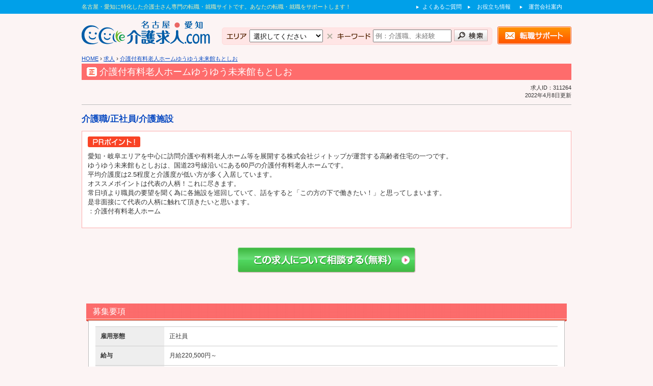

--- FILE ---
content_type: text/html; charset=UTF-8
request_url: http://nagoya-kaigokyujin.jp/jobs/311264
body_size: 64554
content:
<!DOCTYPE html>
<html lang="ja">
<head>
<meta charset="UTF-8">
<title>介護付有料老人ホームゆうゆう未来館もとしお | 名古屋・愛知介護求人ドットコム</title>
<meta name="viewport" content="width=device-width, maximum-scale=10.0, user-scalable=yes"/>
<meta name='robots' content='max-image-preview:large' />

<!-- All in One SEO Pack 2.3.8 by Michael Torbert of Semper Fi Web Design[63,85] -->
<meta name="description" itemprop="description" content="愛知・岐阜エリアを中心に訪問介護や有料老人ホーム等を展開する株式会社ジィトップが運営する高齢者住宅の一つです。 ゆうゆう未来館もとしおは、国道23号線沿いにある60戸の介護付有料老人ホームです。 平均介護度は2" />

<link rel="canonical" href="http://nagoya-kaigokyujin.jp/jobs/311264" />
<!-- /all in one seo pack -->
<link rel='dns-prefetch' href='//cdnjs.cloudflare.com' />
<link rel='dns-prefetch' href='//s.w.org' />
<link rel="alternate" type="application/rss+xml" title="名古屋・愛知介護求人ドットコム &raquo; 介護付有料老人ホームゆうゆう未来館もとしお のコメントのフィード" href="http://nagoya-kaigokyujin.jp/jobs/311264/feed" />
		<script type="text/javascript">
			window._wpemojiSettings = {"baseUrl":"https:\/\/s.w.org\/images\/core\/emoji\/13.1.0\/72x72\/","ext":".png","svgUrl":"https:\/\/s.w.org\/images\/core\/emoji\/13.1.0\/svg\/","svgExt":".svg","source":{"concatemoji":"http:\/\/nagoya-kaigokyujin.jp\/site\/wp-includes\/js\/wp-emoji-release.min.js?ver=5.8.12"}};
			!function(e,a,t){var n,r,o,i=a.createElement("canvas"),p=i.getContext&&i.getContext("2d");function s(e,t){var a=String.fromCharCode;p.clearRect(0,0,i.width,i.height),p.fillText(a.apply(this,e),0,0);e=i.toDataURL();return p.clearRect(0,0,i.width,i.height),p.fillText(a.apply(this,t),0,0),e===i.toDataURL()}function c(e){var t=a.createElement("script");t.src=e,t.defer=t.type="text/javascript",a.getElementsByTagName("head")[0].appendChild(t)}for(o=Array("flag","emoji"),t.supports={everything:!0,everythingExceptFlag:!0},r=0;r<o.length;r++)t.supports[o[r]]=function(e){if(!p||!p.fillText)return!1;switch(p.textBaseline="top",p.font="600 32px Arial",e){case"flag":return s([127987,65039,8205,9895,65039],[127987,65039,8203,9895,65039])?!1:!s([55356,56826,55356,56819],[55356,56826,8203,55356,56819])&&!s([55356,57332,56128,56423,56128,56418,56128,56421,56128,56430,56128,56423,56128,56447],[55356,57332,8203,56128,56423,8203,56128,56418,8203,56128,56421,8203,56128,56430,8203,56128,56423,8203,56128,56447]);case"emoji":return!s([10084,65039,8205,55357,56613],[10084,65039,8203,55357,56613])}return!1}(o[r]),t.supports.everything=t.supports.everything&&t.supports[o[r]],"flag"!==o[r]&&(t.supports.everythingExceptFlag=t.supports.everythingExceptFlag&&t.supports[o[r]]);t.supports.everythingExceptFlag=t.supports.everythingExceptFlag&&!t.supports.flag,t.DOMReady=!1,t.readyCallback=function(){t.DOMReady=!0},t.supports.everything||(n=function(){t.readyCallback()},a.addEventListener?(a.addEventListener("DOMContentLoaded",n,!1),e.addEventListener("load",n,!1)):(e.attachEvent("onload",n),a.attachEvent("onreadystatechange",function(){"complete"===a.readyState&&t.readyCallback()})),(n=t.source||{}).concatemoji?c(n.concatemoji):n.wpemoji&&n.twemoji&&(c(n.twemoji),c(n.wpemoji)))}(window,document,window._wpemojiSettings);
		</script>
		<style type="text/css">
img.wp-smiley,
img.emoji {
	display: inline !important;
	border: none !important;
	box-shadow: none !important;
	height: 1em !important;
	width: 1em !important;
	margin: 0 .07em !important;
	vertical-align: -0.1em !important;
	background: none !important;
	padding: 0 !important;
}
</style>
	<link rel='stylesheet' id='reset-css'  href='http://nagoya-kaigokyujin.jp/site/wp-content/themes/care/css/reset.css?ver=5.8.12' type='text/css' media='all' />
<link rel='stylesheet' id='style-css'  href='http://nagoya-kaigokyujin.jp/site/wp-content/themes/care/css/style.css?ver=5.8.12' type='text/css' media='all' />
<link rel='stylesheet' id='wp-block-library-css'  href='http://nagoya-kaigokyujin.jp/site/wp-includes/css/dist/block-library/style.min.css?ver=5.8.12' type='text/css' media='all' />
<link rel='stylesheet' id='fancybox-for-wp-css'  href='http://nagoya-kaigokyujin.jp/site/wp-content/plugins/fancybox-for-wordpress/assets/css/fancybox.css?ver=1.3.4' type='text/css' media='all' />
<script type='text/javascript' src='http://nagoya-kaigokyujin.jp/site/wp-includes/js/jquery/jquery.min.js?ver=3.6.0' id='jquery-core-js'></script>
<script type='text/javascript' src='http://nagoya-kaigokyujin.jp/site/wp-includes/js/jquery/jquery-migrate.min.js?ver=3.3.2' id='jquery-migrate-js'></script>
<script type='text/javascript' src='//maps.google.com/maps/api/js?sensor=false&#038;ver=5.8.12' id='gmap-api-js'></script>
<script type='text/javascript' id='gmap-js-extra'>
/* <![CDATA[ */
var gmapL10 = {"marker":{"zoom":14,"centerTo":true,"title":"\u4ecb\u8b77\u4ed8\u6709\u6599\u8001\u4eba\u30db\u30fc\u30e0\u3086\u3046\u3086\u3046\u672a\u6765\u9928\u3082\u3068\u3057\u304a","address":"\u611b\u77e5\u770c\u540d\u53e4\u5c4b\u5e02\u5357\u533a\u5143\u5869\u753a1\u4e01\u76ee18\u756a"}};
/* ]]> */
</script>
<script type='text/javascript' src='http://nagoya-kaigokyujin.jp/site/wp-content/themes/care/js/gmaps-1.1.0.js?ver=5.8.12' id='gmap-js'></script>
<script type='text/javascript' src='http://nagoya-kaigokyujin.jp/site/wp-content/plugins/fancybox-for-wordpress/assets/js/jquery.fancybox.js?ver=1.3.4' id='fancybox-for-wp-js'></script>
<script type='text/javascript' src='//cdnjs.cloudflare.com/ajax/libs/jquery-easing/1.3/jquery.easing.min.js?ver=5.8.12' id='jquery-easing-js'></script>
<link rel="https://api.w.org/" href="http://nagoya-kaigokyujin.jp/wp-json/" /><link rel="EditURI" type="application/rsd+xml" title="RSD" href="http://nagoya-kaigokyujin.jp/site/xmlrpc.php?rsd" />
<link rel="wlwmanifest" type="application/wlwmanifest+xml" href="http://nagoya-kaigokyujin.jp/site/wp-includes/wlwmanifest.xml" /> 
<meta name="generator" content="WordPress 5.8.12" />
<link rel='shortlink' href='http://nagoya-kaigokyujin.jp/?p=84580' />
<link rel="alternate" type="application/json+oembed" href="http://nagoya-kaigokyujin.jp/wp-json/oembed/1.0/embed?url=http%3A%2F%2Fnagoya-kaigokyujin.jp%2Fjobs%2F311264" />
<link rel="alternate" type="text/xml+oembed" href="http://nagoya-kaigokyujin.jp/wp-json/oembed/1.0/embed?url=http%3A%2F%2Fnagoya-kaigokyujin.jp%2Fjobs%2F311264&#038;format=xml" />

<!-- Fancybox for WordPress v3.3.3 -->
<style type="text/css">
	.fancybox-slide--image .fancybox-content{background-color: #FFFFFF}div.fancybox-caption{display:none !important;}
	
	img.fancybox-image{border-width:10px;border-color:#FFFFFF;border-style:solid;}
	div.fancybox-bg{background-color:rgba(0,0,0,0.8);opacity:1 !important;}div.fancybox-content{border-color:#FFFFFF}
	div#fancybox-title{background-color:#FFFFFF}
	div.fancybox-content{background-color:#FFFFFF}
	div#fancybox-title-inside{color:#333333}
	
	
	
	div.fancybox-caption p.caption-title{display:inline-block}
	div.fancybox-caption p.caption-title{font-size:14px}
	div.fancybox-caption p.caption-title{color:#333333}
	div.fancybox-caption {color:#333333}div.fancybox-caption p.caption-title {background:#fff; width:auto;padding:10px 30px;}div.fancybox-content p.caption-title{color:#333333;margin: 0;padding: 5px 0;}body.fancybox-active .fancybox-container .fancybox-stage .fancybox-content .fancybox-close-small{display:block;}
</style><script type="text/javascript">
	jQuery(function () {

		var mobileOnly = false;
		
		if (mobileOnly) {
			return;
		}

		jQuery.fn.getTitle = function () { // Copy the title of every IMG tag and add it to its parent A so that fancybox can show titles
			var arr = jQuery("a[data-fancybox]");
									jQuery.each(arr, function() {
										var title = jQuery(this).children("img").attr("title");
										 var caption = jQuery(this).next("figcaption").html();
                                        if(caption && title){jQuery(this).attr("title",title+" " + caption)}else if(title){ jQuery(this).attr("title",title);}else if(caption){jQuery(this).attr("title",caption);}
									});			}

		// Supported file extensions

				var thumbnails = jQuery("a:has(img)").not(".nolightbox").not('.envira-gallery-link').not('.ngg-simplelightbox').filter(function () {
			return /\.(jpe?g|png|gif|mp4|webp|bmp|pdf)(\?[^/]*)*$/i.test(jQuery(this).attr('href'))
		});
		

		// Add data-type iframe for links that are not images or videos.
		var iframeLinks = jQuery('.fancyboxforwp').filter(function () {
			return !/\.(jpe?g|png|gif|mp4|webp|bmp|pdf)(\?[^/]*)*$/i.test(jQuery(this).attr('href'))
		}).filter(function () {
			return !/vimeo|youtube/i.test(jQuery(this).attr('href'))
		});
		iframeLinks.attr({"data-type": "iframe"}).getTitle();

				// Gallery All
		thumbnails.addClass("fancyboxforwp").attr("data-fancybox", "gallery").getTitle();
		iframeLinks.attr({"data-fancybox": "gallery"}).getTitle();

		// Gallery type NONE
		
		// Call fancybox and apply it on any link with a rel atribute that starts with "fancybox", with the options set on the admin panel
		jQuery("a.fancyboxforwp").fancyboxforwp({
			loop: false,
			smallBtn: true,
			zoomOpacity: "auto",
			animationEffect: "fade",
			animationDuration: 500,
			transitionEffect: "fade",
			transitionDuration: "300",
			overlayShow: true,
			overlayOpacity: "0.8",
			titleShow: true,
			titlePosition: "inside",
			keyboard: true,
			showCloseButton: true,
			arrows: true,
			clickContent:false,
			clickSlide: "close",
			mobile: {
				clickContent: function (current, event) {
					return current.type === "image" ? "toggleControls" : false;
				},
				clickSlide: function (current, event) {
					return current.type === "image" ? "close" : "close";
				},
			},
			wheel: false,
			toolbar: true,
			preventCaptionOverlap: true,
			onInit: function() { },			onDeactivate
	: function() { },		beforeClose: function() { },			afterShow: function(instance) { jQuery( ".fancybox-image" ).on("click", function( ){ ( instance.isScaledDown() ) ? instance.scaleToActual() : instance.scaleToFit() }) },				afterClose: function() { },					caption : function( instance, item ) {var title ="";if("undefined" != typeof jQuery(this).context ){var title = jQuery(this).context.title;} else { var title = ("undefined" != typeof jQuery(this).attr("title")) ? jQuery(this).attr("title") : false;}var caption = jQuery(this).data('caption') || '';if ( item.type === 'image' && title.length ) {caption = (caption.length ? caption + '<br />' : '') + '<p class="caption-title">'+title+'</p>' ;}return caption;},
		afterLoad : function( instance, current ) {current.$content.append('<div class=\"fancybox-custom-caption inside-caption\" style=\" position: absolute;left:0;right:0;color:#000;margin:0 auto;bottom:0;text-align:center;background-color:#FFFFFF \">' + current.opts.caption + '</div>');},
			})
		;

			})
</script>
<!-- END Fancybox for WordPress -->
<!--[if lt IE 9]>
<script src="http://nagoya-kaigokyujin.jp/site/wp-content/themes/care/js/html5.js"></script>
<script type='text/javascript' src='http://nagoya-kaigokyujin.jp/site/wp-content/themes/care/js/selectivizr-min.js'></script>
<![endif]-->

<!-- Google Tag Manager -->
<script>(function(w,d,s,l,i){w[l]=w[l]||[];w[l].push({'gtm.start':
new Date().getTime(),event:'gtm.js'});var f=d.getElementsByTagName(s)[0],
j=d.createElement(s),dl=l!='dataLayer'?'&l='+l:'';j.async=true;j.src=
'https://www.googletagmanager.com/gtm.js?id='+i+dl;f.parentNode.insertBefore(j,f);
})(window,document,'script','dataLayer','GTM-MKK4ZSP');</script>
<!-- End Google Tag Manager -->

</head>
<body class="item-template-default single single-item postid-84580">

<!-- Google Tag Manager (noscript) -->
<noscript><iframe src="https://www.googletagmanager.com/ns.html?id=GTM-MKK4ZSP"
height="0" width="0" style="display:none;visibility:hidden"></iframe></noscript>
<!-- End Google Tag Manager (noscript) -->

<!-- HEADER -->
<header role="banner" id="pagetop">
	<div class="head_top"><div class="width960">
    	<h1>名古屋・愛知に特化した介護士さん専門の転職・就職サイトです。あなたの転職・就職をサポートします！</h1>
                <div class="head_nav">
        	<ul><li id="menu-item-1926" class="menu-item menu-item-type-post_type menu-item-object-page menu-item-1926"><a href="http://nagoya-kaigokyujin.jp/outline">運営会社案内</a></li>
<li id="menu-item-1924" class="menu-item menu-item-type-post_type menu-item-object-page current_page_parent menu-item-1924"><a href="http://nagoya-kaigokyujin.jp/info">お役立ち情報</a></li>
<li id="menu-item-1925" class="menu-item menu-item-type-post_type menu-item-object-page menu-item-1925"><a href="http://nagoya-kaigokyujin.jp/question">よくあるご質問</a></li>
</ul>        </div>
                <div class="clear"><hr></div>
    </div></div>
    
    <div class="head_bottom" id="fixedBox"><div class="width960">
            	<p class="logo"><a href="http://nagoya-kaigokyujin.jp"><img src="http://nagoya-kaigokyujin.jp/site/wp-content/themes/care/img/common/logo.gif" alt="転職・就職なら、名古屋・愛知介護求人ドットコムへ！" /></a></p>
        <div class="head_search">
        	<form action="http://nagoya-kaigokyujin.jp/jobs" method="get" class="search type-item" aria-role="search">
			        	<table>
            	<tr>
                	<th><img src="http://nagoya-kaigokyujin.jp/site/wp-content/themes/care/img/common/head_area.gif" alt="エリアを選択" /></th>
                    <td>
                    	                        <select name="area">
                    		<option value="">選択してください</option>
                                                			<option value="%e3%81%9d%e3%81%ae%e4%bb%96">その他</option>
                                                			<option value="nagoya-hokubu-area">名古屋市北部</option>
                                                			<option value="nagoya-seibu-area">名古屋市西部</option>
                                                			<option value="nagoya-toubu-area">名古屋市東部</option>
                                                			<option value="nagoya-tyuushin-area">名古屋市中心部</option>
                                                			<option value="nagoya-nanbu-area">名古屋市南部</option>
                                                			<option value="higashiowari-area">東尾張</option>
                                                			<option value="nishiowari-area">西尾張</option>
                                                			<option value="tita-area">知多</option>
                                                			<option value="nishimikawa-area">西三河</option>
                                                			<option value="higashimikawa-area">東三河</option>
                                                	</select>
                    </td>
                    <th><img src="http://nagoya-kaigokyujin.jp/site/wp-content/themes/care/img/common/head_word.gif" alt="キーワードを入力" /></th>
                    <td><input type="text" name="s" size="30" value="" placeholder="例：介護職、未経験" ></td>
                    <th><input type="submit" value="" class="head_search_btn"></th>
                </tr>
            </table>
            </form>
        </div>
        <div class="head_contact"><a href="http://nagoya-kaigokyujin.jp/site/contact/entry"><span>お問い合わせはこちら</span></a></div>
                <div class="clear"><hr></div>
    </div></div>
    
        <script type="text/javascript">
		jQuery(function($) {
		  
		var nav    = $('#fixedBox'),
			offset = nav.offset();
		  
		$(window).scroll(function () {
		  if($(window).scrollTop() > offset.top) {
			nav.addClass('fixed');
		  } else {
			nav.removeClass('fixed');
		  }
		});
		  
		});
	</script>
    
</header>
<!-- /HEADER -->




<!-- CONTENTS -->
<div class="width960" id="contents">
	<div class="main_column one_column">

	<main role="main" class="width960">
		<div class="pankuzu"><a href="http://nagoya-kaigokyujin.jp">HOME</a>&nbsp;&rsaquo;&nbsp;<a href="http://nagoya-kaigokyujin.jp/jobs">求人</a>&nbsp;&rsaquo;&nbsp;<a href="http://nagoya-kaigokyujin.jp/jobs/311264">介護付有料老人ホームゆうゆう未来館もとしお</a></div>

					
			<article class="post-84580 item type-item status-publish hentry employ-seisya picky-ok picky-35 picky-39 picky-133 picky-136 picky-142 picky-151 area-nagoya-minamiku area-nagoya-nanbu-area genre-21">
				<div class="title_wrapper detail-title_wrapper">
					<h1>
						
													<img src="http://nagoya-kaigokyujin.jp/site/wp-content/themes/care/img/job/employ_seisya.gif" alt="正社員求人">
																								
						介護付有料老人ホームゆうゆう未来館もとしお					</h1>
				</div>

				<div class="job_detail">

																<div class="rating_label">
							<ul>
															</ul>
							<time>求人ID：311264<br />2022年4月8日更新</time>
							<div class="clear">
								<hr>
							</div>
						</div>
					
					<section class="job_detail_main">
						<!--
						<figure class="main_photo">
							<div class="job_img_border">
																	<img src="http://nagoya-kaigokyujin.jp/site/wp-content/themes/care/img/job/job_img_l_hw.gif" alt="介護付有料老人ホームゆうゆう未来館もとしお イメージ">
																<div class="rating_mark_list"></div>
							</div>
													</figure>
					-->
						<div class="job_description">
															<h2>介護職/正社員/介護施設</h2>
																						<div class="pr_wrapper">
									<span><p>愛知・岐阜エリアを中心に訪問介護や有料老人ホーム等を展開する株式会社ジィトップが運営する高齢者住宅の一つです。<br />
ゆうゆう未来館もとしおは、国道23号線沿いにある60戸の介護付有料老人ホームです。<br />
平均介護度は2.5程度と介護度が低い方が多く入居しています。<br />
オススメポイントは代表の人柄！これに尽きます。<br />
常日頃より職員の要望を聞く為に各施設を巡回していて、話をすると「この方の下で働きたい！」と思ってしまいます。<br />
是非面接にて代表の人柄に触れて頂きたいと思います。<br />
：介護付有料老人ホーム</p>
</span>
								</div>
													</div>
						<div class="clear">
							<hr>
						</div>

						<div class="galley">
							<ul class="galley_top">
																																																																		</ul>

													</div>

						<nav class="entry_btn">
							<a href="http://nagoya-kaigokyujin.jp/contact/entry?jobs=311264&post_id=84580&referrer=http%3A%2F%2Fnagoya-kaigokyujin.jp%2Fjobs"><img src="http://nagoya-kaigokyujin.jp/site/wp-content/themes/care/img/job/entry_btn.gif" align="この求人について相談する（無料）" class="alpha"></a>
						</nav>
					</section>

					<section class="job_entrance">
						<div class="section_title detail-title">
							<h1>募集要項</h1>
						</div>
						<div class="section_box_wrapper">
							<div class="section_box">
								<table width="100%" border="0" cellspacing="0" class="post-table">
									<tbody>
									<tr>
										<th scope="row">雇用形態</th>
										<td><!---->
											正社員										</td>
									</tr>
									<tr>
										<th scope="row">給与</th>
										<td>月給220,500円～</td>
									</tr>
									<tr>
										<th scope="row">待遇</th>
										<td>月給220,500円～<br />
<br />
昇給あり(毎年4月)<br />
賞与あり(基本給×2.0ヶ月) ※前年度実績<br />
通勤手当(車通勤の場合、往復距離×km×20円)<br />
<br />
・モデル給与<br />
介護福祉士 常勤<br />
月給246,500円(夜勤5回)<br />
基本給175,000円<br />
資格手当20,000円<br />
夜勤手当5,000円/回<br />
処遇改善手当26,500円<br />
賞与年2回(合計2.0ヶ月)<br />
年収3,308,000円<br />
<br />
・各種社会保険完備<br />
・制服貸与<br />
・資格取得支援制度あり<br />
・退職金制度あり(継続勤務3年以上で対象)<br />
・社員旅行(年1回)<br />
・食事会(年2回)<br />
・67歳定年<br />
・20日締め当月27日支払い</td>
									</tr>
									<tr>
										<th scope="row">職種</th>
										<td>介護職/正社員/介護施設</td>
									</tr>
									<tr>
										<th scope="row">仕事内容</th>
										<td>介護付有料老人ホーム内における介護業務をお任せします。<br />
食事介助や排泄介助、入浴介助、移動介助、シーツ交換、環境整備などの身の回りのお世話を中心におこなって頂きます。</td>
									</tr>
									<tr>
										<th scope="row">求める人材</th>
										<td><span>介護福祉士 / 介護職員実務者研修(介護職員基礎研修・ホームヘルパー1級) / 介護職員初任者研修(ホームヘルパー2級)</span>
											</td>
									</tr>
									<tr>
										<th scope="row">勤務時間</th>
										<td>6:30～15:30(休憩60分)<br />
9:00～18:00(休憩60分)<br />
11:00～20:00(休憩60分)<br />
16:00～翌9:30(休憩90分)</td>
									</tr>
									<tr>
										<th scope="row">休日・休暇</th>
										<td>4週8休(ローテーション制)、有給休暇(法定通り)<br />
希望休3日</td>
									</tr>
									</tbody>
								</table>
							</div>
						</div>
					</section>

					<section class="job_access">
						<div class="section_title detail-title">
							<h1>所在地・アクセス</h1>
						</div>
						<div class="section_box_wrapper">
							<div class="section_box">
<!--
								<div class="post-map-wrapper">
									<div id="map" class="post-map"></div>
								</div>
										-->
								<table width="100%" border="0" class="post-table access">
									<tbody>
																			<tr>
											<th scope="row">施設名</th>
										</tr>
										<tr>
											<td>介護付有料老人ホームゆうゆう未来館もとしお</td>
										</tr>
																		<tr>
										<th scope="row">勤務地</th>
									</tr>
									<tr>
										<td>愛知県名古屋市南区元塩町1丁目18番</td>
									</tr>
																		</tbody>
								</table>
								<div class="clear">
									<hr>
								</div>
							</div>
						</div>
					</section>

											<nav class="entry_btn">
							<a href="http://nagoya-kaigokyujin.jp/contact/entry?jobs=311264&post_id=84580&referrer=http%3A%2F%2Fnagoya-kaigokyujin.jp%2Fjobs"><img src="http://nagoya-kaigokyujin.jp/site/wp-content/themes/care/img/job/entry_btn2.gif" align="求人状況のお問い合わせ（無料）" class="alpha"></a>
						</nav>
					
					
											<section class="job_corporate">
							<div class="section_title detail-title">
								<h1>企業情報</h1>
							</div>
							<div class="section_box_wrapper">
								<div class="section_box">
									<table width="100%" border="0" cellspacing="0" class="post-table">
										<tbody>
																					<tr>
												<th>企業名</th>
												<td>株式会社ジィトップ</td>
											</tr>
																																																																						</tbody>
									</table>
								</div>
							</div>
						</section>
					
										<nav class="entry_btn">
						<a data-target="research" class="modal-open"><img src="http://nagoya-kaigokyujin.jp/site/wp-content/themes/care/img/job/research_btn3.gif" align="条件を変更して再検索" class="alpha"></a>
						<!--
						<a href="http://nagoya-kaigokyujin.jp/contact/entry?jobs=311264&post_id=84580&referrer=http%3A%2F%2Fnagoya-kaigokyujin.jp%2Fjobs"><img src="http://nagoya-kaigokyujin.jp/site/wp-content/themes/care/img/job/entry_btn.gif" align="この求人に応募する" class="alpha"></a>
						<span class="backpage"><a href="http://nagoya-kaigokyujin.jp/jobs"><img src="http://nagoya-kaigokyujin.jp/site/wp-content/themes/care/img/job/backpage_btn.gif" align="前ページへ戻る" class="alpha"></a></span>
						-->
					</nav>
					
				</div>

				<div class="support_banner">
					<a href="http://nagoya-kaigokyujin.jp/site/contact/entry/">
						<img src="http://nagoya-kaigokyujin.jp/site/wp-content/themes/care/img/job/suport_btn.gif" alt="転職・就職サポートのお申し込みはこちら" class="alpha"/>
					</a>

					<p>あなたにピッタリの好条件求人をお探しします。<br> 非公開求人も多数！</p>

					<div class="clear">
						<hr>
					</div>
				</div>

			</article>

			<div class="single_item_btm">

				<section class="connect_job">
					<h2 class="widgettitle">この求人を見た人はこんな求人もチェックしています</h2>


<h1>
    <img src="http://nagoya-kaigokyujin.jp/site/wp-content/themes/care/img/job/popular_job_ttl.gif" alt="こちらの求人にも興味をお持ちではありませんか？" />
</h1>

<ul>
        <li id="job-85276" class="post-85276 item type-item status-publish hentry employ-seisya picky-35 picky-133 picky-136 picky-142 picky-143 picky-151 picky-152 area-toyotashi genre-21">
        <figure><a href="http://nagoya-kaigokyujin.jp/jobs/311752">
                            <img src="http://nagoya-kaigokyujin.jp/site/wp-content/themes/care/img/job/job_img_m_hw.gif" width="157px" class="alpha" alt="サービス付き高齢者向け住宅　向日葵のひざし市木 イメージ" />
                        <div class="rating_mark"></div>
        </a></figure>
311752        <h2>
            <a href="http://nagoya-kaigokyujin.jp/jobs/311752">
                <span class="text_excerpt">サービス付き高齢者向け住宅　向日葵のひざし市木</span>
                <span class="disnon"></span>
            </a>
        </h2>
        <p>
            <span class="text_excerpt">定員27名のサービス付き高齢者向け住宅です。
平均介護度3.5
月給26万以上！
夜勤回数も相談</span>
            <span class="disnon">可能で夜勤なしも状況次第ではOKです。
法人でスクールも運営しており、教育制度が充実しています。
資格取得やスキルアップを目指す方におすすめです。
：サービス付き高齢者向け住宅</span>
        </p>
    </li>
        <li id="job-84828" class="post-84828 item type-item status-publish has-post-thumbnail hentry employ-seisya picky-ok picky-133 picky-136 picky-142 picky-151 area-nagoya-nanbu-area area-nagoya-midoriku genre-21">
        <figure><a href="http://nagoya-kaigokyujin.jp/jobs/311513">
                                                <img width="157" height="100" src="http://nagoya-kaigokyujin.jp/site/wp-content/uploads/2016/07/f9f4933b45bf3e53f10edd3e49b0a6b5-157x100.jpg" class="alpha wp-post-image" alt="住宅型有料老人ホーム　シルバーホーム神の倉 イメージ" loading="lazy" />                        <div class="rating_mark"></div>
        </a></figure>
311513        <h2>
            <a href="http://nagoya-kaigokyujin.jp/jobs/311513">
                <span class="text_excerpt">住宅型有料老人ホーム　シルバーホーム神の倉</span>
                <span class="disnon"></span>
            </a>
        </h2>
        <p>
            <span class="text_excerpt">定員18名の住宅型有料老人ホームです。

医療体制が整っています！
人員配置もゆとりを持っている</span>
            <span class="disnon">ので、安心してお仕事に取り組めます

◇希望休は月3日取得可能！福利厚生も充実しています
◇スタッフ同士との交流がきちんとできる機会有り！
◇月給20万円以上で、通勤手当も有り
：住宅型有料老人ホーム</span>
        </p>
    </li>
        <li id="job-84880" class="post-84880 item type-item status-publish has-post-thumbnail hentry employ-seisya picky-ok picky-37 picky-41 picky-133 picky-135 picky-136 picky-142 picky-151 area-komakishi genre-21">
        <figure><a href="http://nagoya-kaigokyujin.jp/jobs/311568">
                                                <img width="157" height="100" src="http://nagoya-kaigokyujin.jp/site/wp-content/uploads/2016/11/f30b26f281fc92e034ef60d82923bf58-157x100.png" class="alpha wp-post-image" alt="デイサービスゆうあい イメージ" loading="lazy" />                        <div class="rating_mark"></div>
        </a></figure>
311568        <h2>
            <a href="http://nagoya-kaigokyujin.jp/jobs/311568">
                <span class="text_excerpt">デイサービスゆうあい</span>
                <span class="disnon"></span>
            </a>
        </h2>
        <p>
            <span class="text_excerpt">賞与など福利厚生がしっかり整っています！
日勤のみで、日曜日固定休！プライベート充実！
サポート</span>
            <span class="disnon">体制が充実しています

【PRポイント】
長く安定して働くことができる環境作りに取り組んでいる施設！
母体となる医療法人では病院、老人保健施設、透析事業など愛知県に密着した活動を展開！

◇仕事のオンオフがハッキリしているので、ライフワークバランスを尊重したい方にオススメです！
◇介護経験がなくても丁寧に指導！
◇ママさんスタッフも多く在籍！協力しあえる環境で、育児に理解のある職場！スタッフ同士で子育て相談等もしています
：デイサービス</span>
        </p>
    </li>
        <li id="job-85330" class="post-85330 item type-item status-publish hentry employ-seisya picky-35 picky-37 picky-133 picky-136 picky-140 picky-142 picky-143 picky-151 picky-152 area-okazakishi area-nishimikawa-area genre-21">
        <figure><a href="http://nagoya-kaigokyujin.jp/jobs/311742">
                            <img src="http://nagoya-kaigokyujin.jp/site/wp-content/themes/care/img/job/job_img_m_hw.gif" width="157px" class="alpha" alt="滝町介護老人保健施設 イメージ" />
                        <div class="rating_mark"></div>
        </a></figure>
311742        <h2>
            <a href="http://nagoya-kaigokyujin.jp/jobs/311742">
                <span class="text_excerpt">滝町介護老人保健施設</span>
                <span class="disnon"></span>
            </a>
        </h2>
        <p>
            <span class="text_excerpt">豊橋・岡崎・浜松に病院や老健を展開し、高齢者を中心とした医療・介護サービスを提供している医療法人</span>
            <span class="disnon">豊岡会でのお仕事です。
託児所も完備されているため、子育て中の職員さんも安心して勤務可能です。
：老人保健施設</span>
        </p>
    </li>
        <li id="job-84956" class="post-84956 item type-item status-publish has-post-thumbnail hentry employ-seisya picky-ok picky-133 picky-136 picky-142 picky-151 area-nagoya-midoriku genre-21">
        <figure><a href="http://nagoya-kaigokyujin.jp/jobs/311645">
                                                <img width="157" height="100" src="http://nagoya-kaigokyujin.jp/site/wp-content/uploads/2015/07/90b0dfa136419ccc91fda6fec27764ca-157x100.png" class="alpha wp-post-image" alt="住宅型有料老人ホーム　シニアホームあかね イメージ" loading="lazy" srcset="http://nagoya-kaigokyujin.jp/site/wp-content/uploads/2015/07/90b0dfa136419ccc91fda6fec27764ca-157x100.png 157w, http://nagoya-kaigokyujin.jp/site/wp-content/uploads/2015/07/90b0dfa136419ccc91fda6fec27764ca-300x192.png 300w, http://nagoya-kaigokyujin.jp/site/wp-content/uploads/2015/07/90b0dfa136419ccc91fda6fec27764ca-400x257.png 400w, http://nagoya-kaigokyujin.jp/site/wp-content/uploads/2015/07/90b0dfa136419ccc91fda6fec27764ca.png 477w" sizes="(max-width: 157px) 100vw, 157px" />                        <div class="rating_mark"></div>
        </a></figure>
311645        <h2>
            <a href="http://nagoya-kaigokyujin.jp/jobs/311645">
                <span class="text_excerpt">住宅型有料老人ホーム　シニアホームあかね</span>
                <span class="disnon"></span>
            </a>
        </h2>
        <p>
            <span class="text_excerpt">複数のグループホームと有料老人ホームを展開している杉友商事グループです。
定員20名の住宅型有料</span>
            <span class="disnon">老人ホームになります。
月給23万円以上！
小規模施設としては比較的お給与が高めです。
昇給・昇格、ボーナスも4ヶ月以上あります！
：住宅型有料老人ホーム</span>
        </p>
    </li>
    </ul>
<div class="clear"><hr></div>				</section>
				<!--
				<div class="research_bottom">
					<span>「希望の条件と一致しない！」という方</span>

					<p>名古屋・愛知介護求人ドットコムは、チェックするだけで詳細な条件設定が可能です。</p>
					<a data-target="research" class="modal-open"><img src="http://nagoya-kaigokyujin.jp/site/wp-content/themes/care/img/job/research_btn2.gif" class="alpha" alt="条件を変更して再検索"/></a>
				</div>
                -->
			</div>

		
<section class="modal-content" id="research">
	<div class="modal-content-innner">

	<div class="title_wrapper">
    	<h1>条件を選択して検索する</h1>
    </div>
    
    <form action="http://nagoya-kaigokyujin.jp/jobs" method="get" class="search type-item" aria-role="search">

	    <input type="hidden" name="orderby" value="rate.rating">
	    <input type="hidden" name="s" value="">
	    
    <table width="100%" border="0" cellspacing="0" cellpadding="0">
      <tbody>
          <tr>
            <th scope="row">エリア</th>
            <td>
				                <select name="area[]" class="multi_select" multiple="multiple" size="4">
                							<option value="その他">その他</option>
                                            <option value="岐阜県・三重県" class="search_area_child">岐阜県・三重県</option>
                                        						<option value="nagoya-hokubu-area">名古屋市北部</option>
                                            <option value="nagoya-kitaku" class="search_area_child">北区</option>
                                            <option value="nagoya-moriyamaku" class="search_area_child">守山区</option>
                                        						<option value="nagoya-seibu-area">名古屋市西部</option>
                                            <option value="nagoya-nishiku" class="search_area_child">西区</option>
                                            <option value="nagoya-nakagawaku" class="search_area_child">中川区</option>
                                        						<option value="nagoya-toubu-area">名古屋市東部</option>
                                            <option value="nagoya-chikusaku" class="search_area_child">千種区</option>
                                            <option value="nagoya-syouwaku" class="search_area_child">昭和区</option>
                                            <option value="nagoya-meitouku" class="search_area_child">名東区</option>
                                            <option value="nagoya-tenpakuku" class="search_area_child">天白区</option>
                                        						<option value="nagoya-tyuushin-area">名古屋市中心部</option>
                                            <option value="nagoya-higashiku" class="search_area_child">東区</option>
                                            <option value="nagoya-nakamuraku" class="search_area_child">中村区</option>
                                            <option value="nagoya-nakaku" class="search_area_child">中区</option>
                                        						<option value="nagoya-nanbu-area">名古屋市南部</option>
                                            <option value="nagoya-mizuhoku" class="search_area_child">瑞穂区</option>
                                            <option value="nagoya-atutaku" class="search_area_child">熱田区</option>
                                            <option value="nagoya-minatoku" class="search_area_child">港区</option>
                                            <option value="nagoya-minamiku" class="search_area_child">南区</option>
                                            <option value="nagoya-midoriku" class="search_area_child">緑区</option>
                                        						<option value="higashiowari-area">東尾張</option>
                                            <option value="setoshi" class="search_area_child">瀬戸市</option>
                                            <option value="kasugaishi" class="search_area_child">春日井市</option>
                                            <option value="inuyamashi" class="search_area_child">犬山市</option>
                                            <option value="komakishi" class="search_area_child">小牧市</option>
                                            <option value="owariasahi" class="search_area_child">尾張旭市</option>
                                            <option value="iwakurashi" class="search_area_child">岩倉市</option>
                                            <option value="toyoakeshi" class="search_area_child">豊明市</option>
                                            <option value="nissinshi" class="search_area_child">日進市</option>
                                            <option value="kitanagoyashi" class="search_area_child">北名古屋市</option>
                                            <option value="tougouchou" class="search_area_child">東郷町</option>
                                            <option value="nishikasugaigun" class="search_area_child">西春日井郡</option>
                                            <option value="niwanokoori" class="search_area_child">丹羽郡</option>
                                            <option value="長久手市" class="search_area_child">長久手市</option>
                                        						<option value="nishiowari-area">西尾張</option>
                                            <option value="itinomiyashi" class="search_area_child">一宮市</option>
                                            <option value="tushimashi" class="search_area_child">津島市</option>
                                            <option value="kounanshi" class="search_area_child">江南市</option>
                                            <option value="inazawashi" class="search_area_child">稲沢市</option>
                                            <option value="aisaishi" class="search_area_child">愛西市</option>
                                            <option value="kiyosushi" class="search_area_child">清須市</option>
                                            <option value="yatomishi" class="search_area_child">弥富市</option>
                                            <option value="amashi" class="search_area_child">あま市</option>
                                            <option value="蟹江町" class="search_area_child">蟹江町</option>
                                            <option value="大治町" class="search_area_child">大治町</option>
                                            <option value="飛島村" class="search_area_child">飛島村</option>
                                        						<option value="tita-area">知多</option>
                                            <option value="handashi" class="search_area_child">半田市</option>
                                            <option value="tokonameshi" class="search_area_child">常滑市</option>
                                            <option value="toukaishi" class="search_area_child">東海市</option>
                                            <option value="oofushi" class="search_area_child">大府市</option>
                                            <option value="titashi" class="search_area_child">知多市</option>
                                            <option value="東浦町" class="search_area_child">東浦町</option>
                                            <option value="武豊町" class="search_area_child">武豊町</option>
                                            <option value="阿久比町" class="search_area_child">阿久比町</option>
                                            <option value="美浜町" class="search_area_child">美浜町</option>
                                            <option value="南知多町" class="search_area_child">南知多町</option>
                                        						<option value="nishimikawa-area">西三河</option>
                                            <option value="okazakishi" class="search_area_child">岡崎市</option>
                                            <option value="hekinanshi" class="search_area_child">碧南市</option>
                                            <option value="kariyashi" class="search_area_child">刈谷市</option>
                                            <option value="toyotashi" class="search_area_child">豊田市</option>
                                            <option value="anjyoushi" class="search_area_child">安城市</option>
                                            <option value="nishioshi" class="search_area_child">西尾市</option>
                                            <option value="tiryuushi" class="search_area_child">知立市</option>
                                            <option value="takahamashi" class="search_area_child">高浜市</option>
                                            <option value="miyoshishi" class="search_area_child">みよし市</option>
                                            <option value="幸田町" class="search_area_child">幸田町</option>
                                        						<option value="higashimikawa-area">東三河</option>
                                            <option value="toyohashishi" class="search_area_child">豊橋市</option>
                                            <option value="toyokawashi" class="search_area_child">豊川市</option>
                                            <option value="gamagoorishi" class="search_area_child">蒲郡市</option>
                                            <option value="shinshiroshi" class="search_area_child">新城市</option>
                                            <option value="taharashi" class="search_area_child">田原市</option>
                                            <option value="kitashitaragun" class="search_area_child">北設楽郡</option>
                                        				</select>
            </td>
          </tr>
          <tr>
            <th scope="row">職種</th>
            <td>				<select name="gid[]" class="multi_select" multiple="multiple" size="4">
																	<option value="21">介護職・ヘルパー</option>
												<option value="22">ケアマネージャー</option>
												<option value="23">相談員</option>
												<option value="24">サービス提供責任者</option>
												<option value="25">管理職</option>
												<option value="33">その他</option>
															</select>
             </td>
          </tr>
          <tr>
            <th scope="row">雇用形態</th>
            <td>				<select name="employ[]" class="multi_select" multiple="multiple" size="4">
											<option value="seisya">正社員</option>
											<option value="keiyaku">応援介護士</option>
											<option value="part">アルバイト・パート</option>
									</select>
            </td>
          </tr>
          <tr>
            <th scope="row">こだわり条件</th>
            <td>				<select name="picky[]" class="multi_select" multiple="multiple" size="4">
											<option value="未経験ok">未経験OK</option>
											<option value="資格取得支援">資格取得支援</option>
											<option value="正社員登用あり">正社員登用あり</option>
											<option value="新卒・第二新卒歓迎">新卒・第二新卒歓迎</option>
											<option value="車・バイク通勤ok">車・バイク通勤OK</option>
											<option value="産休・育休取得実績あり">産休・育休取得実績あり</option>
											<option value="土日祝休み">土日祝休み</option>
											<option value="残業月10時間以下">残業月10時間以下</option>
											<option value="完全週休2日制">完全週休2日制</option>
											<option value="無資格歓迎">無資格歓迎</option>
											<option value="シフト制">シフト制</option>
											<option value="曜日応相談">曜日応相談</option>
											<option value="日勤のみ">日勤のみ</option>
											<option value="昇給あり">昇給あり</option>
											<option value="短時間（扶養内）">短時間（扶養内）</option>
											<option value="土日祝のみ勤務ok">土日祝のみ勤務OK</option>
											<option value="週4日以内">週4日以内</option>
											<option value="託児施設あり">託児施設あり</option>
											<option value="交通費支給">交通費支給</option>
											<option value="高収入">高収入</option>
											<option value="時給1000円以上">時給1000円以上</option>
											<option value="時給1500円以上">時給1500円以上</option>
											<option value="月給20万円以上">月給20万円以上</option>
											<option value="月給25万円以上">月給25万円以上</option>
											<option value="夜勤専従">夜勤専従</option>
									</select>
            </td>
          </tr>
      </tbody>
    </table>
    <fieldset>
		<input type="submit" value="" class="search_box_btn">
	</fieldset>
    </form>
    
    <p><a class="modal-close"><span>閉じる</span></a></p>

	</div>
</section>
<div id="overlay"></div>

<script>
jQuery(function(){
   jQuery("select.multi_select").multiselect(); 
});
</script>			<script type="text/javascript">
				jQuery(function () {
					// 「.modal-open」をクリック
					jQuery('.modal-open').click(function () {
						// オーバーレイ用の要素を追加
						jQuery('body').append('<div class="modal-overlay"></div>');
						// オーバーレイをフェードイン
						jQuery('.modal-overlay').fadeIn('500');

						// モーダルコンテンツのIDを取得
						var modal = '#' + jQuery(this).attr('data-target');
						// モーダルコンテンツの表示位置を設定
						modalResize();
						// モーダルコンテンツフェードイン
						jQuery(modal).fadeIn('500');

						// 「.modal-overlay」あるいは「.modal-close」をクリック
						jQuery('.modal-overlay, .modal-close').off().click(function () {
							// モーダルコンテンツとオーバーレイをフェードアウト
							jQuery(modal).fadeOut('slow');
							jQuery('.modal-overlay').fadeOut('slow', function () {
								// オーバーレイを削除
								jQuery('.modal-overlay').remove();
							});
						});

						// リサイズしたら表示位置を再取得
						jQuery(window).on('resize', function () {
							modalResize();
						});

						// モーダルコンテンツの表示位置を設定する関数
						function modalResize() {
							// ウィンドウの横幅、高さを取得
							var w = jQuery(window).width();
							var h = jQuery(window).height();

							// モーダルコンテンツの表示位置を取得
							var x = (w - jQuery(modal).outerWidth(true)) / 2;
							var y = (h - jQuery(modal).outerHeight(true)) / 2;

							// モーダルコンテンツの表示位置を設定
							jQuery(modal).css({'left': x + 'px', 'top': y + 'px'});
						}

					});
				});
			</script>

			<script type="text/javascript">
				(function ($) {
					$.gmaps(function () {
						$("#map")
							.gmaps({lat: 35.137734, lng: 136.910227, zoom: 9})
							.addMarker(gmapL10.marker);
					});
				})(jQuery);
			</script>
			</main>


	<script type="text/javascript">!function(){try{var t=new RegExp("[?&]stb_uid(=([^&#]*)|&|#|$)").exec(window.location.href);if(!t||!t[2])return;window.localStorage.setItem("stb_uid",t[2])}catch(t){}}();</script>

	

<div class="bottom_area">
	<strong>名古屋・愛知介護求人ドットコムでは、愛知県全域の求人情報を検索することができます。</strong>
    
    <form action="http://nagoya-kaigokyujin.jp/jobs" method="get" class="search type-item" aria-role="search">
	    	                            			<label><input type="checkbox" name="area" onchange="submit(this.form)" value="その他,岐阜県・三重県">岐阜県・三重県</label>
                                    			<label><input type="checkbox" name="area" onchange="submit(this.form)" value="nagoya-hokubu-area,nagoya-kitaku">北区</label>
                			<label><input type="checkbox" name="area" onchange="submit(this.form)" value="nagoya-hokubu-area,nagoya-moriyamaku">守山区</label>
                                    			<label><input type="checkbox" name="area" onchange="submit(this.form)" value="nagoya-seibu-area,nagoya-nishiku">西区</label>
                			<label><input type="checkbox" name="area" onchange="submit(this.form)" value="nagoya-seibu-area,nagoya-nakagawaku">中川区</label>
                                    			<label><input type="checkbox" name="area" onchange="submit(this.form)" value="nagoya-toubu-area,nagoya-chikusaku">千種区</label>
                			<label><input type="checkbox" name="area" onchange="submit(this.form)" value="nagoya-toubu-area,nagoya-syouwaku">昭和区</label>
                			<label><input type="checkbox" name="area" onchange="submit(this.form)" value="nagoya-toubu-area,nagoya-meitouku">名東区</label>
                			<label><input type="checkbox" name="area" onchange="submit(this.form)" value="nagoya-toubu-area,nagoya-tenpakuku">天白区</label>
                                    			<label><input type="checkbox" name="area" onchange="submit(this.form)" value="nagoya-tyuushin-area,nagoya-higashiku">東区</label>
                			<label><input type="checkbox" name="area" onchange="submit(this.form)" value="nagoya-tyuushin-area,nagoya-nakamuraku">中村区</label>
                			<label><input type="checkbox" name="area" onchange="submit(this.form)" value="nagoya-tyuushin-area,nagoya-nakaku">中区</label>
                                    			<label><input type="checkbox" name="area" onchange="submit(this.form)" value="nagoya-nanbu-area,nagoya-mizuhoku">瑞穂区</label>
                			<label><input type="checkbox" name="area" onchange="submit(this.form)" value="nagoya-nanbu-area,nagoya-atutaku">熱田区</label>
                			<label><input type="checkbox" name="area" onchange="submit(this.form)" value="nagoya-nanbu-area,nagoya-minatoku">港区</label>
                			<label><input type="checkbox" name="area" onchange="submit(this.form)" value="nagoya-nanbu-area,nagoya-minamiku">南区</label>
                			<label><input type="checkbox" name="area" onchange="submit(this.form)" value="nagoya-nanbu-area,nagoya-midoriku">緑区</label>
                                    			<label><input type="checkbox" name="area" onchange="submit(this.form)" value="higashiowari-area,setoshi">瀬戸市</label>
                			<label><input type="checkbox" name="area" onchange="submit(this.form)" value="higashiowari-area,kasugaishi">春日井市</label>
                			<label><input type="checkbox" name="area" onchange="submit(this.form)" value="higashiowari-area,inuyamashi">犬山市</label>
                			<label><input type="checkbox" name="area" onchange="submit(this.form)" value="higashiowari-area,komakishi">小牧市</label>
                			<label><input type="checkbox" name="area" onchange="submit(this.form)" value="higashiowari-area,owariasahi">尾張旭市</label>
                			<label><input type="checkbox" name="area" onchange="submit(this.form)" value="higashiowari-area,iwakurashi">岩倉市</label>
                			<label><input type="checkbox" name="area" onchange="submit(this.form)" value="higashiowari-area,toyoakeshi">豊明市</label>
                			<label><input type="checkbox" name="area" onchange="submit(this.form)" value="higashiowari-area,nissinshi">日進市</label>
                			<label><input type="checkbox" name="area" onchange="submit(this.form)" value="higashiowari-area,kitanagoyashi">北名古屋市</label>
                			<label><input type="checkbox" name="area" onchange="submit(this.form)" value="higashiowari-area,tougouchou">東郷町</label>
                			<label><input type="checkbox" name="area" onchange="submit(this.form)" value="higashiowari-area,nishikasugaigun">西春日井郡</label>
                			<label><input type="checkbox" name="area" onchange="submit(this.form)" value="higashiowari-area,niwanokoori">丹羽郡</label>
                			<label><input type="checkbox" name="area" onchange="submit(this.form)" value="higashiowari-area,長久手市">長久手市</label>
                                    			<label><input type="checkbox" name="area" onchange="submit(this.form)" value="nishiowari-area,itinomiyashi">一宮市</label>
                			<label><input type="checkbox" name="area" onchange="submit(this.form)" value="nishiowari-area,tushimashi">津島市</label>
                			<label><input type="checkbox" name="area" onchange="submit(this.form)" value="nishiowari-area,kounanshi">江南市</label>
                			<label><input type="checkbox" name="area" onchange="submit(this.form)" value="nishiowari-area,inazawashi">稲沢市</label>
                			<label><input type="checkbox" name="area" onchange="submit(this.form)" value="nishiowari-area,aisaishi">愛西市</label>
                			<label><input type="checkbox" name="area" onchange="submit(this.form)" value="nishiowari-area,kiyosushi">清須市</label>
                			<label><input type="checkbox" name="area" onchange="submit(this.form)" value="nishiowari-area,yatomishi">弥富市</label>
                			<label><input type="checkbox" name="area" onchange="submit(this.form)" value="nishiowari-area,amashi">あま市</label>
                			<label><input type="checkbox" name="area" onchange="submit(this.form)" value="nishiowari-area,蟹江町">蟹江町</label>
                			<label><input type="checkbox" name="area" onchange="submit(this.form)" value="nishiowari-area,大治町">大治町</label>
                			<label><input type="checkbox" name="area" onchange="submit(this.form)" value="nishiowari-area,飛島村">飛島村</label>
                                    			<label><input type="checkbox" name="area" onchange="submit(this.form)" value="tita-area,handashi">半田市</label>
                			<label><input type="checkbox" name="area" onchange="submit(this.form)" value="tita-area,tokonameshi">常滑市</label>
                			<label><input type="checkbox" name="area" onchange="submit(this.form)" value="tita-area,toukaishi">東海市</label>
                			<label><input type="checkbox" name="area" onchange="submit(this.form)" value="tita-area,oofushi">大府市</label>
                			<label><input type="checkbox" name="area" onchange="submit(this.form)" value="tita-area,titashi">知多市</label>
                			<label><input type="checkbox" name="area" onchange="submit(this.form)" value="tita-area,東浦町">東浦町</label>
                			<label><input type="checkbox" name="area" onchange="submit(this.form)" value="tita-area,武豊町">武豊町</label>
                			<label><input type="checkbox" name="area" onchange="submit(this.form)" value="tita-area,阿久比町">阿久比町</label>
                			<label><input type="checkbox" name="area" onchange="submit(this.form)" value="tita-area,美浜町">美浜町</label>
                			<label><input type="checkbox" name="area" onchange="submit(this.form)" value="tita-area,南知多町">南知多町</label>
                                    			<label><input type="checkbox" name="area" onchange="submit(this.form)" value="nishimikawa-area,okazakishi">岡崎市</label>
                			<label><input type="checkbox" name="area" onchange="submit(this.form)" value="nishimikawa-area,hekinanshi">碧南市</label>
                			<label><input type="checkbox" name="area" onchange="submit(this.form)" value="nishimikawa-area,kariyashi">刈谷市</label>
                			<label><input type="checkbox" name="area" onchange="submit(this.form)" value="nishimikawa-area,toyotashi">豊田市</label>
                			<label><input type="checkbox" name="area" onchange="submit(this.form)" value="nishimikawa-area,anjyoushi">安城市</label>
                			<label><input type="checkbox" name="area" onchange="submit(this.form)" value="nishimikawa-area,nishioshi">西尾市</label>
                			<label><input type="checkbox" name="area" onchange="submit(this.form)" value="nishimikawa-area,tiryuushi">知立市</label>
                			<label><input type="checkbox" name="area" onchange="submit(this.form)" value="nishimikawa-area,takahamashi">高浜市</label>
                			<label><input type="checkbox" name="area" onchange="submit(this.form)" value="nishimikawa-area,miyoshishi">みよし市</label>
                			<label><input type="checkbox" name="area" onchange="submit(this.form)" value="nishimikawa-area,幸田町">幸田町</label>
                                    			<label><input type="checkbox" name="area" onchange="submit(this.form)" value="higashimikawa-area,toyohashishi">豊橋市</label>
                			<label><input type="checkbox" name="area" onchange="submit(this.form)" value="higashimikawa-area,toyokawashi">豊川市</label>
                			<label><input type="checkbox" name="area" onchange="submit(this.form)" value="higashimikawa-area,gamagoorishi">蒲郡市</label>
                			<label><input type="checkbox" name="area" onchange="submit(this.form)" value="higashimikawa-area,shinshiroshi">新城市</label>
                			<label><input type="checkbox" name="area" onchange="submit(this.form)" value="higashimikawa-area,taharashi">田原市</label>
                			<label><input type="checkbox" name="area" onchange="submit(this.form)" value="higashimikawa-area,kitashitaragun">北設楽郡</label>
                        </form>
</div>



</div><!-- /.main_column -->        
<div class="clear"><hr></div>

</div>
<!-- /CONTENTS -->


<!-- FOOTER -->

<footer role="contentinfo">
	<div class="width960">
		<div class="fnav">
			<ul><li id="menu-item-1929" class="menu-item menu-item-type-post_type menu-item-object-page menu-item-home menu-item-1929"><a href="http://nagoya-kaigokyujin.jp/">HOME</a></li>
<li id="menu-item-81817" class="menu-item menu-item-type-post_type menu-item-object-page menu-item-81817"><a href="http://nagoya-kaigokyujin.jp/privacypolicy">個人情報保護方針について</a></li>
<li id="menu-item-4318" class="menu-item menu-item-type-post_type menu-item-object-page menu-item-4318"><a href="http://nagoya-kaigokyujin.jp/contact/entry">お問い合わせ</a></li>
<li id="menu-item-4322" class="menu-item menu-item-type-post_type menu-item-object-page menu-item-4322"><a href="http://nagoya-kaigokyujin.jp/question">よくあるご質問</a></li>
<li id="menu-item-1930" class="menu-item menu-item-type-post_type_archive menu-item-object-info menu-item-1930"><a href="http://nagoya-kaigokyujin.jp/info">お役立ち情報</a></li>
<li id="menu-item-4321" class="menu-item menu-item-type-post_type menu-item-object-page menu-item-4321"><a href="http://nagoya-kaigokyujin.jp/outline">運営会社案内</a></li>
</ul>		</div>
        
        <p class="go_top"><a href="#pagetop"><img src="http://nagoya-kaigokyujin.jp/site/wp-content/themes/care/img/common/pagetop.gif" class="alpha" alt="ページトップへ" /></a></p>
        <div class="clear"><hr></div>
	</div>

	<div class="copy_wrapper">
    	<div class="width960">
        	<div class="f_company">
            	<p><img src="http://nagoya-kaigokyujin.jp/site/wp-content/themes/care/img/common/foot_logo.gif" alt="名古屋・愛知介護求人ドットコム" /></p>
                
            </div>
            
            <div class="f_contact">
            	<p class="f_tel"><img src="http://nagoya-kaigokyujin.jp/site/wp-content/themes/care/img/common/foot_tel.gif" alt="お電話またはフォームにてお問い合わせください" /></p>
               
                                <a href="http://nagoya-kaigokyujin.jp/site/contact/entry"><img src="http://nagoya-kaigokyujin.jp/site/wp-content/themes/care/img/common/foot_contact.gif" alt="WEBフォームはこちら" class="alpha" /></a>
                                <div class="clear"><hr></div>
                
				
            </div>
            <div class="clear"><hr></div>
        </div>
	</div>
    <p class="footer-copy">Copyright &copy; CARE SYSYEM. All rights reserved.</p>
</footer>
<!-- /FOOTER -->

<link rel='stylesheet' id='jquery-ui-css'  href='http://nagoya-kaigokyujin.jp/site/wp-content/themes/care/css/jquery-ui-1.9.2.custom.css?ver=5.8.12' type='text/css' media='all' />
<link rel='stylesheet' id='jquery-multiselect-css'  href='http://nagoya-kaigokyujin.jp/site/wp-content/themes/care/css/jquery.multiselect.css?ver=5.8.12' type='text/css' media='all' />
<script type='text/javascript' src='http://nagoya-kaigokyujin.jp/site/wp-includes/js/wp-embed.min.js?ver=5.8.12' id='wp-embed-js'></script>
<script type='text/javascript' src='http://nagoya-kaigokyujin.jp/site/wp-content/themes/care/js/jquery-ui-1.9.2.custom.js?ver=5.8.12' id='jquery-ui-js'></script>
<script type='text/javascript' src='http://nagoya-kaigokyujin.jp/site/wp-content/themes/care/js/jquery.multiselect.js?ver=5.8.12' id='jquery-multiselect-js'></script>
<script type='text/javascript' id='search-js-extra'>
/* <![CDATA[ */
var searchL10 = {"delimiter":","};
/* ]]> */
</script>
<script type='text/javascript' src='http://nagoya-kaigokyujin.jp/site/wp-content/themes/care/js/search.js?ver=5.8.12' id='search-js'></script>
<script type="text/javascript">
<!--
(function(_){_("\/site\/wp-admin\/admin-ajax.php",{"action":"swift\/ad","post":84580,"type":"post_view_single","request_uri":"\/jobs\/311264","s":"486c105ac1"})})(jQuery.post);
//-->
</script>			<script type="text/javascript">
				jQuery.noConflict();
				(function( $ ) {
					$(function() {
						// More code using $ as alias to jQuery
						$("area[href*=#],a[href*=#]:not([href=#]):not([href^='#tab']):not([href^='#quicktab']):not([href^='#pane'])").click(function() {
							if (location.pathname.replace(/^\//,'') == this.pathname.replace(/^\//,'') && location.hostname == this.hostname) {
								var target = $(this.hash);
								target = target.length ? target : $('[name=' + this.hash.slice(1) +']');
								if (target.length) {
								$('html,body').animate({
								scrollTop: target.offset().top - 20  
								},900 ,'easeInQuint');
								return false;
								}
							}
						});
					});
				})(jQuery);	
			</script>				
				
<script id="tagjs" type="text/javascript">
  (function () {
    var tagjs = document.createElement("script");
    var s = document.getElementsByTagName("script")[0];
    tagjs.async = true;
    tagjs.src = "//s.yjtag.jp/tag.js#site=HeSL43I";
    s.parentNode.insertBefore(tagjs, s);
  }());
</script>
<noscript>
  <iframe src="//b.yjtag.jp/iframe?c=HeSL43I" width="1" height="1" frameborder="0" scrolling="no" marginheight="0" marginwidth="0"></iframe>
</noscript>
</body>
</html>


--- FILE ---
content_type: application/javascript
request_url: http://nagoya-kaigokyujin.jp/site/wp-content/themes/care/js/search.js?ver=5.8.12
body_size: 2302
content:
(function($) {
	var
		form = $("form.search"),
		sanitize_name = function(name) {
			return name.replace(/^(.*)\[\]$/, "$1");
		}
		_changeValueHandler = function() {
			var
				input  = $(this),
				for_id = input.data("for"),
				for_class = "for-" + for_id,
				values = [];

			input.closest("form").find(":input." + for_class).each(function(index, element) {
				var
					node = $(element),
					node_type = String(node.attr("type")).toLowerCase();

				if (node_type == "checkbox" || node_type == "radio") {
					if (node.prop("checked")) {
						values.push(node.attr("value"));
					}
				} else
				if (node_type == "select") {
					node.find("option").each(function(index, element) {
						var option = $(element);
						if (option.prop("selected")) {
							values.push(node.attr("value"));
						}
					});
				} else {
					values.push(node.val());
				}
			});

			$("#" + for_id).val(values.join(","));
		};

	form.each(function(index, element) {
		var form = $(element),
			names = {};

		form.find(":input[name$='[]']").each(function(index, element) {
			var
				input = $(element),
				name = input.attr("name"),
				sanitized_name = sanitize_name(name);

			if (name == sanitized_name) {
				return;
			}

			if (!names[sanitized_name]) {
				names[sanitized_name] = $("<input>").attr({type:"hidden", name:sanitized_name}).uniqueId().appendTo(form);
			}

			var id = names[sanitized_name].attr("id");

			input
				.addClass("for-" + id)
				.data("for", id)
				.attr("orgname", name)
				.removeAttr("name")
				.change(_changeValueHandler);
		});

		for (var sanitized_name in names) {
			form.find(":input.for-" + names[sanitized_name].attr("id")).eq(0).change();
		}
	});

	if (form.length) {
		form.find("select.multi_select")
			.multiselect({
				selectedList: 4,
				create: function(event, ui) {
					return;
					var
						target = $(event.target),
						node   = $("<input>");

					node
						.attr({
							type: "hidden",
							name: target.attr("name").replace(/^(.*)\[\]$/, "$1")
						});

					target
						.after(node)
						.removeAttr("name")
						.on("change", function(event) {
							var
								value = target.val();

							node.val($.isArray(value) ? value.join(searchL10.delimiter) : "");
						})
						.trigger("change");
				}
			});
	}
})(jQuery);